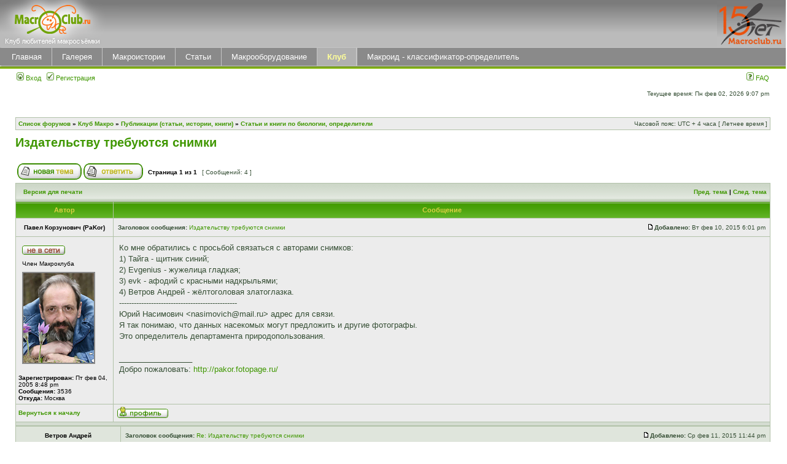

--- FILE ---
content_type: text/html; charset=UTF-8
request_url: https://macroclub.ru/club/viewtopic.php?p=163102&sid=865c789bf51b6e217170ce4c19073f7c
body_size: 7005
content:
<!DOCTYPE html PUBLIC "-//W3C//DTD XHTML 1.0 Transitional//EN" "http://www.w3.org/TR/xhtml1/DTD/xhtml1-transitional.dtd">
<html xmlns="http://www.w3.org/1999/xhtml" dir="ltr" lang="ru" xml:lang="ru">
<head>

<meta http-equiv="content-type" content="text/html; charset=UTF-8" />
<meta http-equiv="content-language" content="ru" />
<meta http-equiv="content-style-type" content="text/css" />
<meta http-equiv="imagetoolbar" content="no" />
<meta name="resource-type" content="document" />
<meta name="distribution" content="global" />
<meta name="keywords" content="" />
<meta name="description" content="" />

<title>MacroClub.Ru &bull; Просмотр темы - Издательству требуются снимки</title>



<link rel="stylesheet" href="./styles/subsilver2macro/theme/stylesheet.css" type="text/css" />

<script type="text/javascript">
// <![CDATA[


function popup(url, width, height, name)
{
	if (!name)
	{
		name = '_popup';
	}

	window.open(url.replace(/&amp;/g, '&'), name, 'height=' + height + ',resizable=yes,scrollbars=yes,width=' + width);
	return false;
}

function jumpto()
{
	var page = prompt('Введите номер страницы, на которую хотите перейти:', '1');
	var per_page = '';
	var base_url = '';

	if (page !== null && !isNaN(page) && page == Math.floor(page) && page > 0)
	{
		if (base_url.indexOf('?') == -1)
		{
			document.location.href = base_url + '?start=' + ((page - 1) * per_page);
		}
		else
		{
			document.location.href = base_url.replace(/&amp;/g, '&') + '&start=' + ((page - 1) * per_page);
		}
	}
}

/**
* Find a member
*/
function find_username(url)
{
	popup(url, 760, 570, '_usersearch');
	return false;
}

/**
* Mark/unmark checklist
* id = ID of parent container, name = name prefix, state = state [true/false]
*/
function marklist(id, name, state)
{
	var parent = document.getElementById(id);
	if (!parent)
	{
		eval('parent = document.' + id);
	}

	if (!parent)
	{
		return;
	}

	var rb = parent.getElementsByTagName('input');
	
	for (var r = 0; r < rb.length; r++)
	{
		if (rb[r].name.substr(0, name.length) == name)
		{
			rb[r].checked = state;
		}
	}
}



// ]]>
</script>
<style type="text/css">
    .menu{
        width: 100%;
        background-color: #8a8a8a;
        border-top: 1px solid #c5c5c5;
        border-bottom: 1px solid #c5c5c5;
        position: relative;
        top: -4px;
        left: 2px;
    }
    .menu-top{
        border: 0;
        border-spacing: 0;
        padding: 0;
        height: 29px;
    }
    .menu-top td{
        border-left: 1px solid #c5c5c5;
    }
    .menu-top a{
        font-size: 13px;
        color: #ffffff;
        padding-left: 14px;
        padding-right: 14px;
        font-family: "Trebuchet MS", Arial, sans-serif;
    }
    .active{
        background-color: #B0B0B0;
        border-right: 1px solid #c5c5c5;
    }
    .active a{
        font-family: "Trebuchet MS", Arial, sans-serif;
        color: #FFFF99;
        font-weight: bold;
    }
    #ba-logodesc{
        background: url("../images/up_bg.gif") repeat-x;
        background-color: #B8B8B8;
    }
    #logo{
        position: relative;
        top: -2px;
        left: -2px;
    }
    .correct{
        height: 29px;
        width: 10px;
        background-color: #8a8a8a;
        position: absolute;
        top: 0px;
        left: -3px;
    }
</style>
</head>
<body class="ltr">

<a name="top"></a>

<div id="wrapheader">

	<div id="ba-logodesc">
		<table width="100%" cellspacing="0">
		<tr>
			<td><a href="./index.php?sid=44dd9865479cdb453cc80adc64d7f635"><img id="logo" src="images/logo.gif" alt=""></a></td>
			<!-- <td width="100%" align="center">
			 <a href="http://macroclub.ru/club/viewtopic.php?f=13&t=7807"><img src="/club/images/SOS.jpg"></a> 
			</td> -->
                        <td align="right" style="background-image: url(/images/up_bg.gif)">
                              <a href="./index.php?sid=44dd9865479cdb453cc80adc64d7f635"><img src="images/logo_Xyears.gif" alt=""></a></td>
		</tr>
		</table>
	</div>

    <div class="menu">
        <div class="correct"></div>
    <table class="menu-top">
        <tr>
            <td ><a href="/main">Главная</a></td>
            <td ><a href="/gallery">Галерея</a></td>
            <td ><a href="/story">Макроистории</a></td>
            <td ><a href="/how" >Статьи</a></td>
            <td ><a href="/obzor" >Макрооборудование</a></td>
            <td class="active"><a href="/club">Клуб</a></td>
            <td ><a href="https://macroid.ru/index.php?mode=box" >Макроид - классификатор-определитель</a></td>
        </tr>
    </table>
    </div>
    <div style="width: 100%;height: 4px;background: linear-gradient(to bottom, #738e37, #8AC401);position: relative;top: -4px;"></div>
	<div id="menubar">
		<table width="100%" cellspacing="0">
		<tr>
			<td class="genmed">
				<a href="./ucp.php?mode=login&amp;sid=44dd9865479cdb453cc80adc64d7f635"><img src="./styles/subsilver2macro/theme/images/icon_mini_login.gif" width="12" height="13" alt="*" /> Вход</a>&nbsp; &nbsp;<a href="./ucp.php?mode=register&amp;sid=44dd9865479cdb453cc80adc64d7f635"><img src="./styles/subsilver2macro/theme/images/icon_mini_register.gif" width="12" height="13" alt="*" /> Регистрация</a>
					
			</td>
			<td class="genmed" align="right">
				<a href="./faq.php?sid=44dd9865479cdb453cc80adc64d7f635"><img src="./styles/subsilver2macro/theme/images/icon_mini_faq.gif" width="12" height="13" alt="*" /> FAQ</a>
				
			</td>
		</tr>
		</table>
	</div>

	<div id="datebar">
		<table width="100%" cellspacing="0">
		<tr>
			<td class="gensmall"></td>
			<td class="gensmall" align="right">Текущее время: Пн фев 02, 2026 9:07 pm<br /></td>
		</tr>
		</table>
	</div>

</div>

<div id="wrapcentre">

	

	<br style="clear: both;" />

	<table class="tablebg" width="100%" cellspacing="1" cellpadding="0" style="margin-top: 5px;">
	<tr>
		<td class="row1">
			<p class="breadcrumbs"><a href="./index.php?sid=44dd9865479cdb453cc80adc64d7f635">Список форумов</a> &#187; <a href="./viewforum.php?f=18&amp;sid=44dd9865479cdb453cc80adc64d7f635">Клуб Макро</a> &#187; <a href="./viewforum.php?f=8&amp;sid=44dd9865479cdb453cc80adc64d7f635">Публикации (статьи, истории, книги)</a> &#187; <a href="./viewforum.php?f=88&amp;sid=44dd9865479cdb453cc80adc64d7f635">Статьи и книги по биологии, определители</a></p>
			<p class="datetime">Часовой пояс: UTC + 4 часа [ Летнее время ]</p>
		</td>
	</tr>
	</table>

	<br />

<div id="pageheader">
	<h2><a class="titles" href="./viewtopic.php?f=88&amp;t=8385&amp;sid=44dd9865479cdb453cc80adc64d7f635">Издательству требуются снимки</a></h2>


</div>

<br clear="all" /><br />

<div id="pagecontent">
	<table width="100%" cellspacing="1">
	<tr>
		<td align="left" valign="middle" nowrap="nowrap">
		<a href="./posting.php?mode=post&amp;f=88&amp;sid=44dd9865479cdb453cc80adc64d7f635"><img src="./styles/subsilver2macro/imageset/ru/button_topic_new.gif" alt="Начать новую тему" title="Начать новую тему" /></a>&nbsp;<a href="./posting.php?mode=reply&amp;f=88&amp;t=8385&amp;sid=44dd9865479cdb453cc80adc64d7f635"><img src="./styles/subsilver2macro/imageset/ru/button_topic_reply.gif" alt="Ответить на тему" title="Ответить на тему" /></a>
		</td>
		
			<td class="nav" valign="middle" nowrap="nowrap">&nbsp;Страница <strong>1</strong> из <strong>1</strong><br /></td>
			<td class="gensmall" nowrap="nowrap">&nbsp;[ Сообщений: 4 ]&nbsp;</td>
			<td class="gensmall" width="100%" align="right" nowrap="nowrap"></td>
		
	</tr>
	</table>

	<table class="tablebg" width="100%" cellspacing="1">
	<tr>
		<td class="cat">
			<table width="100%" cellspacing="0">
			<tr>
				<td class="nav" nowrap="nowrap">&nbsp;
				<a href="./viewtopic.php?f=88&amp;t=8385&amp;sid=44dd9865479cdb453cc80adc64d7f635&amp;view=print" title="Версия для печати">Версия для печати</a>
				</td>
				<td class="nav" align="right" nowrap="nowrap"><a href="./viewtopic.php?f=88&amp;t=8385&amp;view=previous&amp;sid=44dd9865479cdb453cc80adc64d7f635">Пред. тема</a> | <a href="./viewtopic.php?f=88&amp;t=8385&amp;view=next&amp;sid=44dd9865479cdb453cc80adc64d7f635">След. тема</a>&nbsp;</td>
			</tr>
			</table>
		</td>
	</tr>

	</table>


	<table class="tablebg" width="100%" cellspacing="1">
	
		<tr>
			<th>Автор</th>
			<th>Сообщение</th>
		</tr>
	<tr class="row1">

			<td align="center" valign="middle">
				<a name="p163085"></a>
				<b class="postauthor">Павел Корзунович (PaKor)</b>
			</td>
			<td width="100%" height="25">
				<table width="100%" cellspacing="0">
				<tr>
				
					<td class="gensmall" width="100%"><div style="float: left;">&nbsp;<b>Заголовок сообщения:</b> <a href="#p163085">Издательству требуются снимки</a></div><div style="float: right;"><a href="./viewtopic.php?p=163085&amp;sid=44dd9865479cdb453cc80adc64d7f635#p163085"><img src="./styles/subsilver2macro/imageset/icon_post_target.gif" width="12" height="9" alt="Сообщение" title="Сообщение" /></a><b>Добавлено:</b> Вт фев 10, 2015 6:01 pm&nbsp;</div></td>
				</tr>
				</table>
			</td>
		</tr>

		<tr class="row1">

			<td valign="top" class="profile">
				<table cellspacing="4" align="center" width="150">
			
				<tr>
					<td><img src="./styles/subsilver2macro/imageset/ru/icon_user_offline.gif" alt="Не в сети" title="Не в сети" /></td>
				</tr>
			
				<tr>
					<td class="postdetails">Член Макроклуба</td>
				</tr>
			
				<tr>
					<td><img src="./download/file.php?avatar=5_1247986275.jpg" width="119" height="150" alt="Аватара пользователя" /></td>
				</tr>
			
				</table>

				<span class="postdetails">
					<br /><b>Зарегистрирован:</b> Пт фев 04, 2005 8:48 pm<br /><b>Сообщения:</b> 3536<br /><b>Откуда:</b> Москва
				</span>

			</td>
			<td valign="top">
				<table width="100%" cellspacing="5">
				<tr>
					<td>
					

						<div class="postbody">Ко мне обратились с просьбой связаться с авторами снимков:<br />1) Тайга - щитник синий;<br />2) Evgenius - жужелица гладкая;<br />3) evk - афодий с красными надкрыльями;<br />4) Ветров Андрей - жёлтоголовая златоглазка.<br />------------------------------------------------<br />Юрий Насимович &lt;nasimovich@mail.ru&gt; адрес для связи.<br />Я так понимаю, что данных насекомых могут предложить и другие фотографы.<br />Это определитель департамента природопользования.</div>

					
						<div class="postbody"><br />_________________<br />Добро пожаловать: <!-- m --><a class="postlink" href="http://pakor.fotopage.ru/">http://pakor.fotopage.ru/</a><!-- m --></div>
					<br clear="all" /><br />

						<table width="100%" cellspacing="0">
						<tr valign="middle">
							<td class="gensmall" align="right">
							
							</td>
						</tr>
						</table>
					</td>
				</tr>
				</table>
			</td>
		</tr>

		<tr class="row1">

			<td class="profile"><strong><a href="#wrapheader">Вернуться к началу</a></strong></td>
			<td><div class="gensmall" style="float: left;">&nbsp;<a href="./memberlist.php?mode=viewprofile&amp;u=5&amp;sid=44dd9865479cdb453cc80adc64d7f635"><img src="./styles/subsilver2macro/imageset/ru/icon_user_profile.gif" alt="Профиль" title="Профиль" /></a> &nbsp;</div> <div class="gensmall" style="float: right;">&nbsp;</div></td>
	
		</tr>

	<tr>
		<td class="spacer" colspan="2" height="1"><img src="images/spacer.gif" alt="" width="1" height="1" /></td>
	</tr>
	</table>

	<table class="tablebg" width="100%" cellspacing="1">
	<tr class="row2">

			<td align="center" valign="middle">
				<a name="p163102"></a>
				<b class="postauthor">Ветров Андрей</b>
			</td>
			<td width="100%" height="25">
				<table width="100%" cellspacing="0">
				<tr>
				
					<td class="gensmall" width="100%"><div style="float: left;">&nbsp;<b>Заголовок сообщения:</b> <a href="#p163102">Re: Издательству требуются снимки</a></div><div style="float: right;"><a href="./viewtopic.php?p=163102&amp;sid=44dd9865479cdb453cc80adc64d7f635#p163102"><img src="./styles/subsilver2macro/imageset/icon_post_target.gif" width="12" height="9" alt="Сообщение" title="Сообщение" /></a><b>Добавлено:</b> Ср фев 11, 2015 11:44 pm&nbsp;</div></td>
				</tr>
				</table>
			</td>
		</tr>

		<tr class="row2">

			<td valign="top" class="profile">
				<table cellspacing="4" align="center" width="150">
			
				<tr>
					<td><img src="./styles/subsilver2macro/imageset/ru/icon_user_offline.gif" alt="Не в сети" title="Не в сети" /></td>
				</tr>
			
				<tr>
					<td class="postdetails">Член Макроклуба</td>
				</tr>
			
				<tr>
					<td><img src="./download/file.php?avatar=9513_1326632344.gif" width="150" height="113" alt="Аватара пользователя" /></td>
				</tr>
			
				</table>

				<span class="postdetails">
					<br /><b>Зарегистрирован:</b> Ср апр 28, 2010 10:41 pm<br /><b>Сообщения:</b> 43665<br /><b>Откуда:</b> Воронежская обл.
				</span>

			</td>
			<td valign="top">
				<table width="100%" cellspacing="5">
				<tr>
					<td>
					

						<div class="postbody">Это высылать на указанную почту?</div>

					
						<div class="postbody"><br />_________________<br /><span style="color: #008040"> С уважением, Андрей ...</span><br /><a href="http://veter27.livejournal.com/" class="postlink"><span style="font-weight: bold"><span style="color: #BF0000">* Любимый сердцу проект *</span></span></a></div>
					<br clear="all" /><br />

						<table width="100%" cellspacing="0">
						<tr valign="middle">
							<td class="gensmall" align="right">
							
							</td>
						</tr>
						</table>
					</td>
				</tr>
				</table>
			</td>
		</tr>

		<tr class="row2">

			<td class="profile"><strong><a href="#wrapheader">Вернуться к началу</a></strong></td>
			<td><div class="gensmall" style="float: left;">&nbsp;<a href="./memberlist.php?mode=viewprofile&amp;u=9513&amp;sid=44dd9865479cdb453cc80adc64d7f635"><img src="./styles/subsilver2macro/imageset/ru/icon_user_profile.gif" alt="Профиль" title="Профиль" /></a> &nbsp;</div> <div class="gensmall" style="float: right;">&nbsp;</div></td>
	
		</tr>

	<tr>
		<td class="spacer" colspan="2" height="1"><img src="images/spacer.gif" alt="" width="1" height="1" /></td>
	</tr>
	</table>

	<table class="tablebg" width="100%" cellspacing="1">
	<tr class="row1">

			<td align="center" valign="middle">
				<a name="p163103"></a>
				<b class="postauthor">триунгулин</b>
			</td>
			<td width="100%" height="25">
				<table width="100%" cellspacing="0">
				<tr>
				
					<td class="gensmall" width="100%"><div style="float: left;">&nbsp;<b>Заголовок сообщения:</b> <a href="#p163103">Re: Издательству требуются снимки</a></div><div style="float: right;"><a href="./viewtopic.php?p=163103&amp;sid=44dd9865479cdb453cc80adc64d7f635#p163103"><img src="./styles/subsilver2macro/imageset/icon_post_target.gif" width="12" height="9" alt="Сообщение" title="Сообщение" /></a><b>Добавлено:</b> Чт фев 12, 2015 3:00 am&nbsp;</div></td>
				</tr>
				</table>
			</td>
		</tr>

		<tr class="row1">

			<td valign="top" class="profile">
				<table cellspacing="4" align="center" width="150">
			
				<tr>
					<td><img src="./styles/subsilver2macro/imageset/ru/icon_user_offline.gif" alt="Не в сети" title="Не в сети" /></td>
				</tr>
			
				<tr>
					<td class="postdetails">Член Макроклуба</td>
				</tr>
			
				<tr>
					<td><img src="./download/file.php?avatar=6_1408282128.jpg" width="160" height="160" alt="Аватара пользователя" /></td>
				</tr>
			
				</table>

				<span class="postdetails">
					<br /><b>Зарегистрирован:</b> Ср фев 09, 2005 5:25 pm<br /><b>Сообщения:</b> 5272<br /><b>Откуда:</b> Киев
				</span>

			</td>
			<td valign="top">
				<table width="100%" cellspacing="5">
				<tr>
					<td>
					

						<div class="postbody">о,  у меня тож есть некоторые<br />щитник синий<br /><!-- m --><a class="postlink" href="http://macroclub.ru/gallery/showphoto.php/photo/114747/ppuser/6/cat/500">http://macroclub.ru/gallery/showphoto.p ... /6/cat/500</a><!-- m --><br />жужелица гладкая<br /><!-- m --><a class="postlink" href="http://macroclub.ru/gallery/showphoto.php/photo/91197/ppuser/6/cat/500">http://macroclub.ru/gallery/showphoto.p ... /6/cat/500</a><!-- m --></div>

					<br clear="all" /><br />

						<table width="100%" cellspacing="0">
						<tr valign="middle">
							<td class="gensmall" align="right">
							
							</td>
						</tr>
						</table>
					</td>
				</tr>
				</table>
			</td>
		</tr>

		<tr class="row1">

			<td class="profile"><strong><a href="#wrapheader">Вернуться к началу</a></strong></td>
			<td><div class="gensmall" style="float: left;">&nbsp;<a href="./memberlist.php?mode=viewprofile&amp;u=6&amp;sid=44dd9865479cdb453cc80adc64d7f635"><img src="./styles/subsilver2macro/imageset/ru/icon_user_profile.gif" alt="Профиль" title="Профиль" /></a> &nbsp;</div> <div class="gensmall" style="float: right;">&nbsp;</div></td>
	
		</tr>

	<tr>
		<td class="spacer" colspan="2" height="1"><img src="images/spacer.gif" alt="" width="1" height="1" /></td>
	</tr>
	</table>

	<table class="tablebg" width="100%" cellspacing="1">
	<tr class="row2">

			<td align="center" valign="middle">
				<a name="p163105"></a>
				<b class="postauthor">Павел Корзунович (PaKor)</b>
			</td>
			<td width="100%" height="25">
				<table width="100%" cellspacing="0">
				<tr>
				
					<td class="gensmall" width="100%"><div style="float: left;">&nbsp;<b>Заголовок сообщения:</b> <a href="#p163105">Re: Издательству требуются снимки</a></div><div style="float: right;"><a href="./viewtopic.php?p=163105&amp;sid=44dd9865479cdb453cc80adc64d7f635#p163105"><img src="./styles/subsilver2macro/imageset/icon_post_target.gif" width="12" height="9" alt="Сообщение" title="Сообщение" /></a><b>Добавлено:</b> Чт фев 12, 2015 10:23 am&nbsp;</div></td>
				</tr>
				</table>
			</td>
		</tr>

		<tr class="row2">

			<td valign="top" class="profile">
				<table cellspacing="4" align="center" width="150">
			
				<tr>
					<td><img src="./styles/subsilver2macro/imageset/ru/icon_user_offline.gif" alt="Не в сети" title="Не в сети" /></td>
				</tr>
			
				<tr>
					<td class="postdetails">Член Макроклуба</td>
				</tr>
			
				<tr>
					<td><img src="./download/file.php?avatar=5_1247986275.jpg" width="119" height="150" alt="Аватара пользователя" /></td>
				</tr>
			
				</table>

				<span class="postdetails">
					<br /><b>Зарегистрирован:</b> Пт фев 04, 2005 8:48 pm<br /><b>Сообщения:</b> 3536<br /><b>Откуда:</b> Москва
				</span>

			</td>
			<td valign="top">
				<table width="100%" cellspacing="5">
				<tr>
					<td>
					

						<div class="postbody">Да. По указанному адресу.</div>

					
						<div class="postbody"><br />_________________<br />Добро пожаловать: <!-- m --><a class="postlink" href="http://pakor.fotopage.ru/">http://pakor.fotopage.ru/</a><!-- m --></div>
					<br clear="all" /><br />

						<table width="100%" cellspacing="0">
						<tr valign="middle">
							<td class="gensmall" align="right">
							
							</td>
						</tr>
						</table>
					</td>
				</tr>
				</table>
			</td>
		</tr>

		<tr class="row2">

			<td class="profile"><strong><a href="#wrapheader">Вернуться к началу</a></strong></td>
			<td><div class="gensmall" style="float: left;">&nbsp;<a href="./memberlist.php?mode=viewprofile&amp;u=5&amp;sid=44dd9865479cdb453cc80adc64d7f635"><img src="./styles/subsilver2macro/imageset/ru/icon_user_profile.gif" alt="Профиль" title="Профиль" /></a> &nbsp;</div> <div class="gensmall" style="float: right;">&nbsp;</div></td>
	
		</tr>

	<tr>
		<td class="spacer" colspan="2" height="1"><img src="images/spacer.gif" alt="" width="1" height="1" /></td>
	</tr>
	</table>

	<table width="100%" cellspacing="1" class="tablebg">
	<tr align="center">
		<td class="cat"><form name="viewtopic" method="post" action="./viewtopic.php?f=88&amp;t=8385&amp;sid=44dd9865479cdb453cc80adc64d7f635"><span class="gensmall">Показать сообщения за:</span> <select name="st" id="st"><option value="0" selected="selected">Все сообщения</option><option value="1">1 день</option><option value="7">7 дней</option><option value="14">2 недели</option><option value="30">1 месяц</option><option value="90">3 месяца</option><option value="180">6 месяцев</option><option value="365">1 год</option></select>&nbsp;<span class="gensmall">Поле сортировки</span> <select name="sk" id="sk"><option value="a">Автор</option><option value="t" selected="selected">Время размещения</option><option value="s">Заголовок</option></select> <select name="sd" id="sd"><option value="a" selected="selected">по возрастанию</option><option value="d">по убыванию</option></select>&nbsp;<input class="btnlite" type="submit" value="Перейти" name="sort" /></form></td>
	</tr>
	</table>
	

	<table width="100%" cellspacing="1">
	<tr>
		<td align="left" valign="middle" nowrap="nowrap">
		<a href="./posting.php?mode=post&amp;f=88&amp;sid=44dd9865479cdb453cc80adc64d7f635"><img src="./styles/subsilver2macro/imageset/ru/button_topic_new.gif" alt="Начать новую тему" title="Начать новую тему" /></a>&nbsp;<a href="./posting.php?mode=reply&amp;f=88&amp;t=8385&amp;sid=44dd9865479cdb453cc80adc64d7f635"><img src="./styles/subsilver2macro/imageset/ru/button_topic_reply.gif" alt="Ответить на тему" title="Ответить на тему" /></a>
		</td>
		
			<td class="nav" valign="middle" nowrap="nowrap">&nbsp;Страница <strong>1</strong> из <strong>1</strong><br /></td>
			<td class="gensmall" nowrap="nowrap">&nbsp;[ Сообщений: 4 ]&nbsp;</td>
			<td class="gensmall" width="100%" align="right" nowrap="nowrap"></td>
		
	</tr>
	</table>

</div>

<div id="pagefooter"></div>

<br clear="all" />
<table class="tablebg" width="100%" cellspacing="1" cellpadding="0" style="margin-top: 5px;">
	<tr>
		<td class="row1">
			<p class="breadcrumbs"><a href="./index.php?sid=44dd9865479cdb453cc80adc64d7f635">Список форумов</a> &#187; <a href="./viewforum.php?f=18&amp;sid=44dd9865479cdb453cc80adc64d7f635">Клуб Макро</a> &#187; <a href="./viewforum.php?f=8&amp;sid=44dd9865479cdb453cc80adc64d7f635">Публикации (статьи, истории, книги)</a> &#187; <a href="./viewforum.php?f=88&amp;sid=44dd9865479cdb453cc80adc64d7f635">Статьи и книги по биологии, определители</a></p>
			<p class="datetime">Часовой пояс: UTC + 4 часа [ Летнее время ]</p>
		</td>
	</tr>
	</table>
	<br clear="all" />

	<table class="tablebg" width="100%" cellspacing="1">
	<tr>
		<td class="cat"><h4>Кто сейчас на конференции</h4></td>
	</tr>
	<tr>
		<td class="row1"><p class="gensmall">Сейчас этот форум просматривают: нет зарегистрированных пользователей и гости: 0</p></td>
	</tr>
	</table>


<br clear="all" />

<table width="100%" cellspacing="1">
<tr>
	<td width="40%" valign="top" nowrap="nowrap" align="left"></td>
	<td align="right" valign="top" nowrap="nowrap"><span class="gensmall">Вы <strong>не можете</strong> начинать темы<br />Вы <strong>не можете</strong> отвечать на сообщения<br />Вы <strong>не можете</strong> редактировать свои сообщения<br />Вы <strong>не можете</strong> удалять свои сообщения<br />Вы <strong>не можете</strong> добавлять вложения<br /></span></td>
</tr>
</table>

<br clear="all" />

<table width="100%" cellspacing="0">
<tr>
	<td></td>
	<td align="right">
	<form method="post" name="jumpbox" action="./viewforum.php?sid=44dd9865479cdb453cc80adc64d7f635" onsubmit="if(document.jumpbox.f.value == -1){return false;}">

	<table cellspacing="0" cellpadding="0" border="0">
	<tr>
		<td nowrap="nowrap"><span class="gensmall">Перейти:</span>&nbsp;<select name="f" onchange="if(this.options[this.selectedIndex].value != -1){ document.forms['jumpbox'].submit() }">

		
			<option value="-1">Выберите форум</option>
		<option value="-1">------------------</option>
			<option value="18">Клуб Макро</option>
		
			<option value="7">&nbsp; &nbsp;Обсуждение сайта</option>
		
			<option value="38">&nbsp; &nbsp;&nbsp; &nbsp;Новые идеи для нашего Клуба и Сайта</option>
		
			<option value="9">&nbsp; &nbsp;Клубные дела</option>
		
			<option value="8">&nbsp; &nbsp;Публикации (статьи, истории, книги)</option>
		
			<option value="85">&nbsp; &nbsp;&nbsp; &nbsp;Обсуждение публикаций из разделов &quot;Статьи&quot; и &quot;Макроистории&quot;</option>
		
			<option value="86">&nbsp; &nbsp;&nbsp; &nbsp;Ссылки на публикации макроклубовцев</option>
		
			<option value="87">&nbsp; &nbsp;&nbsp; &nbsp;Книги и статьи фототематики</option>
		
			<option value="88" selected="selected">&nbsp; &nbsp;&nbsp; &nbsp;Статьи и книги по биологии, определители</option>
		
			<option value="16">&nbsp; &nbsp;Обсуждение фотографий</option>
		
			<option value="55">&nbsp; &nbsp;&nbsp; &nbsp;Интересные авторы в макрофотографии</option>
		
			<option value="60">&nbsp; &nbsp;&nbsp; &nbsp;Покритикуйте, пожалуйста</option>
		
			<option value="27">&nbsp; &nbsp;Конкурсы, выставки, мастер-классы</option>
		
			<option value="30">&nbsp; &nbsp;&nbsp; &nbsp;Клубные конкурсы и виртуальные выставки</option>
		
			<option value="70">&nbsp; &nbsp;&nbsp; &nbsp;&nbsp; &nbsp;Клубный конкурс 2012</option>
		
			<option value="75">&nbsp; &nbsp;&nbsp; &nbsp;&nbsp; &nbsp;Клубный конкурс 2013 года</option>
		
			<option value="84">&nbsp; &nbsp;&nbsp; &nbsp;&nbsp; &nbsp;&nbsp; &nbsp;Клубный конкурс 2013 (информация)</option>
		
			<option value="31">&nbsp; &nbsp;&nbsp; &nbsp;Выставки Клуба и членов Клуба</option>
		
			<option value="32">&nbsp; &nbsp;&nbsp; &nbsp;Отечественные и зарубежные конкурсы и выставки</option>
		
			<option value="77">&nbsp; &nbsp;&nbsp; &nbsp;Лекции и мастер-классы</option>
		
			<option value="100">&nbsp; &nbsp;&nbsp; &nbsp;Наши мастерклассы</option>
		
			<option value="102">&nbsp; &nbsp;&nbsp; &nbsp;&nbsp; &nbsp;&quot;Грибы&quot; (Сергей Таланов)</option>
		
			<option value="103">&nbsp; &nbsp;&nbsp; &nbsp;&nbsp; &nbsp;&quot;Миксомицеты&quot; (Валерия Зверева)</option>
		
			<option value="42">&nbsp; &nbsp;Клубные игры</option>
		
			<option value="43">&nbsp; &nbsp;&nbsp; &nbsp;Миниконкурсы</option>
		
			<option value="47">&nbsp; &nbsp;&nbsp; &nbsp;&nbsp; &nbsp;Правила и статус</option>
		
			<option value="63">&nbsp; &nbsp;&nbsp; &nbsp;Фотоотгадайка</option>
		
			<option value="64">&nbsp; &nbsp;&nbsp; &nbsp;&nbsp; &nbsp;Фотоотгадайка-2011</option>
		
			<option value="66">&nbsp; &nbsp;&nbsp; &nbsp;Блиц</option>
		
			<option value="17">&nbsp; &nbsp;Проекты Макроклуба</option>
		
			<option value="35">&nbsp; &nbsp;&nbsp; &nbsp;MacroID.ru (Каталог-Определитель)</option>
		
			<option value="36">&nbsp; &nbsp;&nbsp; &nbsp;Naturalist.su (Клуб любителей природы)</option>
		
			<option value="13">&nbsp; &nbsp;Офтопик</option>
		
			<option value="56">&nbsp; &nbsp;&nbsp; &nbsp;Поздравляем!</option>
		
			<option value="93">&nbsp; &nbsp;Чтобы помнили...</option>
		
			<option value="94">&nbsp; &nbsp;&nbsp; &nbsp;Александр Ильин (Alexil)</option>
		
			<option value="99">&nbsp; &nbsp;&nbsp; &nbsp;Виктор Новиков</option>
		
			<option value="95">&nbsp; &nbsp;&nbsp; &nbsp;Татьяна Светлова (TVS)</option>
		
			<option value="96">&nbsp; &nbsp;&nbsp; &nbsp;Макаренков Сергей (Гриб-ник)</option>
		
			<option value="97">&nbsp; &nbsp;&nbsp; &nbsp;Владимир Алексеев</option>
		
			<option value="98">&nbsp; &nbsp;&nbsp; &nbsp;Юрий Охлопков</option>
		
			<option value="104">&nbsp; &nbsp;&nbsp; &nbsp;Наташa Гераськинa</option>
		
			<option value="106">&nbsp; &nbsp;&nbsp; &nbsp;Андриан Колотилин</option>
		
			<option value="107">&nbsp; &nbsp;&nbsp; &nbsp;Николай Иванович Алпатов (bubus)</option>
		
			<option value="19">МакроТехника и МакроТехнологии</option>
		
			<option value="78">&nbsp; &nbsp;МакроГид</option>
		
			<option value="79">&nbsp; &nbsp;&nbsp; &nbsp;Основные понятия о МАКРО</option>
		
			<option value="80">&nbsp; &nbsp;&nbsp; &nbsp;Оборудование</option>
		
			<option value="81">&nbsp; &nbsp;&nbsp; &nbsp;Теория съемки</option>
		
			<option value="82">&nbsp; &nbsp;&nbsp; &nbsp;Техника съёмки (практика)</option>
		
			<option value="83">&nbsp; &nbsp;&nbsp; &nbsp;Обработка</option>
		
			<option value="3">&nbsp; &nbsp;Макросъемка</option>
		
			<option value="53">&nbsp; &nbsp;&nbsp; &nbsp;Предметная макросъемка</option>
		
			<option value="54">&nbsp; &nbsp;&nbsp; &nbsp;Медицинская макросъемка</option>
		
			<option value="1">&nbsp; &nbsp;Зеркальная и беззеркальная техника для Макро</option>
		
			<option value="61">&nbsp; &nbsp;&nbsp; &nbsp;Беззеркальная техника для Макро</option>
		
			<option value="2">&nbsp; &nbsp;Цифрокомпакты для макросъемки</option>
		
			<option value="10">&nbsp; &nbsp;Принадлежности и аксессуары</option>
		
			<option value="11">&nbsp; &nbsp;Самодельные приспособления для макросъемки</option>
		
			<option value="4">&nbsp; &nbsp;Цифровая обработка фотографий, просмотр и печать</option>
		
			<option value="51">&nbsp; &nbsp;&nbsp; &nbsp;Школа обработки снимков.</option>
		
			<option value="62">&nbsp; &nbsp;Видеомакросъемка</option>
		
			<option value="22">МакроЖивность</option>
		
			<option value="12">&nbsp; &nbsp;МакроОхота</option>
		
			<option value="23">&nbsp; &nbsp;Домашние любимцы</option>
		
			<option value="24">&nbsp; &nbsp;Биология</option>
		
			<option value="25">&nbsp; &nbsp;Помогите определить</option>
		
			<option value="21">Объявления</option>
		
			<option value="5">&nbsp; &nbsp;Продам фототехнику</option>
		
			<option value="6">&nbsp; &nbsp;Куплю фототехнику</option>
		

		</select>&nbsp;<input class="btnlite" type="submit" value="Перейти" /></td>
	</tr>
	</table>

	</form>
</td>
</tr>
</table>


</div>

<div id="wrapfooter">
  <span class="copyright">Купить <a href=https://zwiesel.ru/>Бокалы Zwiesel Glas </a>- официальный магазин.</span>
</div>

</body>
</html>